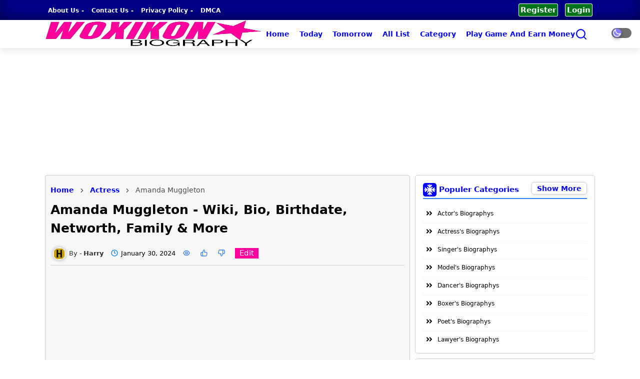

--- FILE ---
content_type: text/html; charset=UTF-8
request_url: https://woxikon.co.nz/amanda-muggleton-bio-281968/
body_size: 19784
content:


<!DOCTYPE html>
<html class="ltr"  style="transform: none;">
    <head>
        
        <meta content="width=device-width, initial-scale=1, minimum-scale=1" name="viewport">
        <title>Amanda Muggleton - Wiki, Bio, Birthdate, Networth, Family & More</title>
        <meta content="text/html; charset=UTF-8" http-equiv="Content-Type">
        <meta content="blogger" name="generator">
        <meta content="#3280ff" name="theme-color">
        <meta content="#3280ff" name="msapplication-navbutton-color">
        <link href="https://woxikon.co.nz/amanda-muggleton-bio-281968/" rel="canonical">
        <meta content="Amanda Muggleton's Birthdate Is October 12 1951 and age is 74 Years Year. View More Info Like Wiki, Bio, Birthdate, Networth, Family & More. brother, Sister, BF, GF, Wife, Husband, And Amazing information." name="description">
        <!-- Metadata for Open Graph protocol available here http://ogp.me/. -->
        <meta content="website" property="og:type">
        <meta content="Amanda Muggleton - Wiki, Bio, Birthdate, Networth, Family & More" property="og:title">
        <meta content="https://woxikon.co.nz/amanda-muggleton-bio-281968/" property="og:url">
        <meta content="Amanda Muggleton's Birthdate Is October 12 1951 and age is 74 Years Year. View More Info Like Wiki, Bio, Birthdate, Networth, Family & More. brother, Sister, BF, GF, Wife, Husband, And Amazing information." property="og:description">
        <meta content="WoxiKon" property="og:site_name">
        <meta content="https://woxikon.co.nz/uploads/amanda-muggleton-actress.webp" property="og:image">
        <meta content="Amanda Muggleton age, Amanda Muggleton Birthday, Amanda Muggleton Networth, Amanda Muggleton Family, Amanda Muggleton Wiki, Amanda Muggleton Biography" name="keywords">
        <meta content="index, follow, max-snippet:-1, max-image-preview:large, max-video-preview:-1" name="robots">
        <meta content="summary_large_image" name="twitter:card">
        <meta content="Amanda Muggleton - Wiki, Bio, Birthdate, Networth, Family & More" name="twitter:title">
        <meta content="https://woxikon.co.nz/" name="twitter:domain">
        <meta content="Amanda Muggleton's Birthdate Is October 12 1951 and age is 74 Years Year. View More Info Like Wiki, Bio, Birthdate, Networth, Family & More. brother, Sister, BF, GF, Wife, Husband, And Amazing information." name="twitter:description">
        <meta content="@admin" name="twitter:creator">

        <meta content="https://www.facebook.com/ADMIN-PROFILE" property="article:author">
        <meta content="https://www.facebook.com/ADMIN-PAGE" property="article:publisher">
        <meta content="CODE-APPLICATION-FACEBOOK" property="fb:app_id">
        <meta content="ADMIN-ID" property="fb:admins">
        <meta content="en_US" property="og:locale">
        <meta content="en_GB" property="og:locale:alternate">
        <meta content="id_ID" property="og:locale:alternate">
        <meta http-equiv="Permissions-Policy" content="clipboard-read=*, clipboard-write=*">

        <script type = "application/ld+json" > {
                "@context": "http://schema.org",
                "@type": "WebSite",
                "name": "WoxiKon",
                "url": "https://woxikon.co.nz/"
            } 
            </script>
        <link href="//www.facebook.com" rel="dns-prefetch">
        <link href="//connect.facebook.net" rel="dns-prefetch">
        <link href="//twitter.com" rel="dns-prefetch">
        <link href="//www.youtube.com" rel="dns-prefetch">
        <link href="//www.pinterest.com" rel="dns-prefetch">
        <link href="//www.linkedin.com" rel="dns-prefetch">

        <style id="theia-sticky-sidebar-stylesheet-TSS">
            .theiaStickySidebar:after {
                content: "";
                display: table;
                clear: both;
            }
        </style>

    
<link rel='icon' href='https://woxikon.co.nz/includes/img/fav.png' type='image/x-icon'>
<link id='csscdn' href='https://woxikon.co.nz/includes/css/style.css' rel='stylesheet'>
<script src='https://woxikon.co.nz/includes/lazy.js'  crossorigin='anonymous'></script>
<!--
<script type='text/javascript'>
    window.addEventListener('DOMContentLoaded', function() {
        setTimeout(function() {
            (function(d, t) {
                var g = d.createElement(t),
                    s = d.getElementsByTagName(t)[0];
                g.src = 'https://thewebpush.com/cdn/integrate-woxikon.co.nz.js';
                s.parentNode.insertBefore(g, s);
            }(document, 'script'));
        }, 1000);
    });
</script> -->
<script async src="https://pagead2.googlesyndication.com/pagead/js/adsbygoogle.js?client=ca-pub-8096575486976572"
     crossorigin="anonymous"></script>


   </head>
   
   
   <body class="index home feed-view" id="mainContent" itemscope="" itemtype="http://schema.org/WebPage">









  
        <div id="outer-wrapper" class="myallcontent" style="transform: none;">




<div class="top-bar">
                <div class="container">
                    <div class="row">
                        <div id="top-menu">
                            <div class="menu-top section" id="menu-top" name="Top Menu">
                                <div class="widget LinkList" data-version="2" id="LinkList5">
                                    <div class="widget-content">
                                        <ul class="nav1">
                                            <li>
                                                <a style="font-size: 12px;margin-left: 6px;" href="https://woxikon.co.nz/about-us/">About Us</a>
                                            </li>
                                            <li>
                                                <a style="font-size: 12px;margin-left: 6px;" href="https://woxikon.co.nz/contact-us/">Contact us</a>
                                            </li>
                                            <li>
                                                <a style="font-size: 12px;margin-left: 6px;" href="https://woxikon.co.nz/privacy-policy/">Privacy Policy</a>
                                            </li>
                                            <li>
                                                <a style="font-size: 12px;margin-left: 6px;" href="https://woxikon.co.nz/dmca/">DMCA</a>
                                            </li>
                                        </ul>
                                    </div>
                                </div>
                            </div>
                        </div>
                        <div id="top-social">
                            <div class="social-sec section" id="social-sec" name="Top Social icons">
                                <div class="widget LinkList" data-version="2" id="LinkList6">
                                    <div class="widget-content">
                                        <ul class="social">
                                          <!--  <li>
                                                <span class="facebook"  name="facebook">
                                                
                                                </span>
                                            </li>
                                            <li>
                                                <span class="whatsapp"  name="whatsapp"></span>
                                            </li>
                                            <li>
                                                <span class="telegram"  name="telegram"></span>
                                            </li>
                                            <li>
                                                <span class="twitter"  name="twitter"></span>
                                            </li>
                                            <li>
                                                <span class="instagram"  name="instagram"></span>
                                            </li> -->
                                                                                       <li>
                                               <a href="https://woxikon.co.nz/dashboard/register.php">Register</a>
                                            </li>
                                            <li>
                                              <a class="facebook" href="https://woxikon.co.nz/dashboard/">Login</a> 
                                            </li>
                                                                                        
                                        </ul>
                                    </div>
                                </div>
                            </div>
                        </div>
                    </div>
                </div>
            </div>
            
            
            
            
            
            
            
          <header id="job-zat" itemscope="itemscope" itemtype="https://schema.org/WPHeader" role="banner">
                <div class="job-hero-wrap">
                    <div class="job-hero show">
                        <div class="container">
                            <div class="jobikisLogo-wrap">
                                <div class="row-1">
                                    <div class="header-section">
                                        <div class="header-left">
                                            <div class="jobikisLogo section" id="jobikisLogo" name="Main Logo">
                                                <div class="widget Header" data-version="2" id="Header1">
                                                    <p class="show-job-zaq-p" href="javascript:;"> </p>
                                                    
                                                    <a class="jobikisLogo-img" href="https://woxikon.co.nz/" name="homepage">
                                                        <img style="width: 100%;"alt="WoxiKon" width="432" height="127" src="https://woxikon.co.nz/includes/logo.webp">
                                                        <span id="title-header">WoxiKon</span>
                                                    </a>
                                                </div>
                                            </div>
                                            <div class="job-zau section" id="job-zau" name="Main Menu">
                                                <div class="widget LinkList show-menu" data-version="2" id="LinkList56">
                                                    <ul id="jobikis-list" role="menubar">
                                                        <li itemprop="name" role="menuitem">
                                                            <a href="https://woxikon.co.nz/"  name="Home">Home</a>
                                                        </li>
                                                        <li itemprop="name" role="menuitem">
                                                            <a href="https://woxikon.co.nz/list/today/" name="Today">Today</a>
                                                        </li>
                                                        <li itemprop="name" role="menuitem">
                                                            <a href="https://woxikon.co.nz/list/tomorrow/" name="Tomorrow">Tomorrow</a>
                                                        </li>
                                                         <li itemprop="name" role="menuitem">
                                                            <a href="https://woxikon.co.nz/list/all-list/" name="All List">All List</a>
                                                        </li>
                                                        <li itemprop="name" role="menuitem">
                                                            <a href="https://woxikon.co.nz/category/" name="Category">Category</a>
                                                        </li>

                                                        <li itemprop="name" role="menuitem">
                                                            <a href="https://ltgo.in/go/earn100" rel="nofollow noopener noreferrer" target="_blank" name="insurance">Play Game and Earn Money</a>
                                                        </li>                                                        
                                                        
                                                        
                                                        
                                                    </ul>
                                                </div>
                                            </div>
                                        </div>
                                        <div class="header-right">
                                            <div class="search-wrap">
                                                <div class="mega-mode">
                                                    <input class="dark-button dark-mode" id="dark" type="checkbox">
                                                    <span class="job-zai"></span>
                                                </div>
                                                <span class="job-zay" href="#" name="Showmenu"></span>
                                            </div>
                                        </div>
                                        <div class="job-zay-shadow">
                                            <span class="job-zay-closer" href="#"></span>
                                            <div class="search-container-wrapper">
                                                <div class="search-msg"> Find your favorite celebrity here !</div>
                                                <div class="search-container" method="POST" role="search">
                                                    <input class="search-input" id="searchInput" name="q" placeholder="Search Here..." spellcheck="false" type="text" autocomplete="off">
                                                </div>
                                               <div id="suggestionContainer" style="border: 1px solid #ccc; max-height: 250px;overflow-y: auto;margin-top: 5px; background: #fff;">
                                                   
                                                   
                                                   
                                                   
                                               </div>

                                    
                                            </div>
                                        </div>
                                    </div>
                                </div>
                            </div>
                        </div>
                    </div>
                </div>
            </header>  
            
            
            
   
   
   
<!--   
<div id="game-popup" style="display: none;">
  <div class="popup-content">
    <h2>🎮 Play & Earn 100$!</h2>
    <p>Click below to start earning by playing fun games!</p>
    <a href="https://ltgo.in/go/earn100" target="_blank" rel="nofollow noopener noreferrer" class="popup-btn">Start Playing</a>
  </div>
</div>
<style>
  #game-popup {
    position: fixed;
    bottom: 20px;
    right: 20px;
    background: #fff;
    border-radius: 12px;
    box-shadow: 0 0 10px rgba(0,0,0,0.3);
    padding: 20px;
    z-index: 9999;
    max-width: 300px;
    animation: fadeIn 0.5s ease-in-out;
  }

  .popup-content {
    text-align: center;
    font-family: sans-serif;
  }

  .popup-btn {
    display: inline-block;
    margin-top: 10px;
    padding: 10px 15px;
    background: #ff5722;
    color: white;
    border-radius: 5px;
    text-decoration: none;
    font-weight: bold;
  }

  @keyframes fadeIn {
    from { opacity: 0; transform: translateY(20px); }
    to { opacity: 1; transform: translateY(0); }
  }
</style>
<script>
  if (!localStorage.getItem("gamePopupShown")) {
    setTimeout(function () {
      document.getElementById("game-popup").style.display = "block";
      localStorage.setItem("gamePopupShown", "true");
    }, 8000); // 8 seconds delay
  }
</script>
   --->
   
   
   
   
   
   
   
   
   
   
   
   
   
   
   
   
   
   
   
   
   
   
   
  



            
 

<style>
.sticky-ads{ 
position: fixed; 
bottom: 0; left: 0; 
width: 100%; min-height: 250px; max-height: 250px; 
padding: 5px 0; 
box-shadow: 0 -6px 18px 0 rgba(9,32,76,.1); 
-webkit-transition: all .1s ease-in; transition: all .1s ease-in; 
display: flex; 
align-items: center; 
justify-content: center; 
background-color: #fefefe; z-index: 20; 
    opacity: 0.01;    
} 

.sticky-ads-close { 
width: 30px; height: 30px; 
display: flex; 
align-items: center; 
justify-content: center; 
border-radius: 12px 0 0; 
position: absolute; right: 0; top: -30px; 
background-color: #fefefe; 
box-shadow: 0 -6px 18px 0 rgba(9,32,76,.08); } 

.sticky-ads .sticky-ads-close svg { width: 22px; height: 22px; fill: #000; } .sticky-ads .sticky-ads-content { overflow: hidden; display: block; position: relative; height: 70px; width: 100%; margin-right: 10px; margin-left: 10px; }
</style>
<div class='sticky-ads' id='sticky-ads'>
<div class='sticky-ads-close' onclick='document.getElementById(&quot;sticky-ads&quot;).style.display=&quot;none&quot;'><svg viewBox='0 0 512 512' xmlns='http://www.w3.org/2000/svg'><path d='M278.6 256l68.2-68.2c6.2-6.2 6.2-16.4 0-22.6-6.2-6.2-16.4-6.2-22.6 0L256 233.4l-68.2-68.2c-6.2-6.2-16.4-6.2-22.6 0-3.1 3.1-4.7 7.2-4.7 11.3 0 4.1 1.6 8.2 4.7 11.3l68.2 68.2-68.2 68.2c-3.1 3.1-4.7 7.2-4.7 11.3 0 4.1 1.6 8.2 4.7 11.3 6.2 6.2 16.4 6.2 22.6 0l68.2-68.2 68.2 68.2c6.2 6.2 16.4 6.2 22.6 0 6.2-6.2 6.2-16.4 0-22.6L278.6 256z'/></svg></div>
<div class='sticky-ads-content'>
<center>
 </center>
</div>
</div>





















<!---
 <div id="pads">
<style>
    .ad-container {
        display: flex;
        justify-content: center; 
        
        position: relative;
    background-color: white;
    padding: 2px;
    border-radius: 5px;
    z-index: 2;
    }

    .ad-container > div {
        
        margin: 0 1px;
    }

    @media (max-width:480px) {
        .ad-container {
            flex-direction: column; 
        }
    }
.rtg-popup-Ads { 
  position: fixed; 
  bottom: 260px; 
  left: 50%; 
  transform: translateX(-50%); 
  width: 336px;  
  min-height: 280px; 
  max-height: 280px; 
  padding: 5px; 
  box-shadow: 0 -6px 18px 0 rgba(9,32,76,.1); 
  transition: all .1s ease-in; 
  display: flex; 
  align-items: center; 
  justify-content: center; 
  background-color: #00000000; 
  z-index: 1000; 
}  

.rtg-popup-Ads-close { 
  width: 25px; 
  height: 15px; 
  display: flex; 
  align-items: center; 
  justify-content: center; 
  border-radius: 23px 0 0 0; 
  position: absolute; 
  left: 30px; 
  top: -13px; 
  background-color: #ffffff; 
  box-shadow: 0 -6px 18px 0 rgba(9,32,76,.08); 
  cursor: pointer; 
  display: none; 
}   

.rtg-popup-Ads .rtg-popup-Ads-close svg { 
  width: 22px; 
  height: 22px; 
  fill: #000000; 
} 

.rtg-popup-Ads .rtg-popup-Ads-content { 
  overflow: hidden; 
  display: block; 
  position: relative; 
  height: 280px; 
  width: 100%; 
  margin-right: 10px; 
  margin-left: 10px; 
}

/* Styles for Centered Red X Button */
.Center-Close {
  position: fixed;
  bottom: 510px; 
  left: 50%;
  transform: translateX(-50%);
  width: 30px;
  height: 30px;
  display: flex;
  align-items: center;
  justify-content: center;
  border-radius: 50%;
  z-index: 1001;
  pointer-events: none; 
}

.Center-Close svg {
  width: 30px;
  height: 30px;
  fill: red;
}
</style>

<div class="rtg-popup-Ads" id="rtg-popup-Ads" style="display:none;">
  <div class="rtg-popup-Ads-close" id="rtg-popup-Ads-close" onclick="closeAds('rtg-popup-Ads')">
    <svg viewBox="0 0 512 512" xmlns="http://www.w3.org/2000/svg" alt="Close">
      <path d="M278.6 256l68.2-68.2c6.2-6.2 6.2-16.4 0-22.6-6.2-6.2-16.4-6.2-22.6 0L256 233.4l-68.2-68.2c-6.2-6.2-16.4-6.2-22.6 0-3.1 3.1-4.7 7.2-4.7 11.3 0 4.1 1.6 8.2 4.7 11.3l68.2 68.2-68.2 68.2c-3.1 3.1-4.7 7.2-4.7 11.3 0 4.1 1.6 8.2 4.7 11.3 6.2 6.2 16.4 6.2 22.6 0l68.2-68.2 68.2 68.2c6.2 6.2 16.4 6.2 22.6 0 6.2-6.2 6.2-16.4 0-22.6L278.6 256z"></path>
    </svg>
  </div>
  
  <div class="rtg-popup-Ads-content">
<center>

 

</center>

  </div>
</div>

<div class="Center-Close" id="Center-Close" style="display:none;">
  <svg viewBox="0 0 512 512" xmlns="http://www.w3.org/2000/svg" alt="Close">
    <path d="M278.6 256l68.2-68.2c6.2-6.2 6.2-16.4 0-22.6-6.2-6.2-16.4-6.2-22.6 0L256 233.4l-68.2-68.2c-6.2-6.2-16.4-6.2-22.6 0-3.1 3.1-4.7 7.2-4.7 11.3 0 4.1 1.6 8.2 4.7 11.3l68.2 68.2-68.2 68.2c-3.1 3.1-4.7 7.2-4.7 11.3 0 4.1 1.6 8.2 4.7 11.3 6.2 6.2 16.4 6.2 22.6 0l68.2-68.2 68.2 68.2c6.2 6.2 16.4 6.2 22.6 0 6.2-6.2 6.2-16.4 0-22.6L278.6 256z"></path>
  </svg>
</div>
</center>

</div>
<script>

var Adsloadsecond =  5;
var closeButtonLoadSecond  = 5;


var adloadtime = Adsloadsecond * 1000; 
var cloaseloadtme = closeButtonLoadSecond * 1000; 
function closeAds(adId) {
  document.getElementById(adId).style.display = "none";
  document.getElementById('Center-Close').style.display = "none";
}
function showClosebtn(cloaseloadtme) {
  setTimeout(function() {
    document.getElementById('rtg-popup-Ads-close').style.display = 'flex';
    document.getElementById('Center-Close').style.display = 'flex';
  //  console.log("after "+cloaseloadtme+" second load close btn");
  }, 5000);
}
function showAdsnow(adloadtime, cloaseloadtme){
 setTimeout(function() {
    document.getElementById('rtg-popup-Ads').style.display = 'block';
    document.getElementById('Center-Close').style.display = 'flex';
    showClosebtn(cloaseloadtme);
  //  console.log("after "+adloadtime+" second load ads");
  }, adloadtime);
}
showAdsnow(adloadtime, cloaseloadtme);
</script>

-->




  
 
 <center>
 
<center>		
<ins class="adsbygoogle"
     style="display:block"
     data-ad-client="ca-pub-8096575486976572"
     data-ad-slot="7920215369"
     data-ad-format="auto"
     data-full-width-responsive="true"></ins>
<script>
     (adsbygoogle = window.adsbygoogle || []).push({});
</script>
</center>	
  </center>
 

           
            <div class="clearfix"></div>
         
         
            
            
            
            
            
            <!-- Content Wrapper -->
            <div id="center-container" style="transform: none;">
                <div class="container outer-container" style="transform: none;">
                    <!-- Main Wrapper -->
                    

  

 

<main id="feed-view" style="position: relative; overflow: visible; box-sizing: border-box; min-height: 1px;">
  <div class="theiaStickySidebar" style="padding-top: 0px; padding-bottom: 1px; position: static; transform: none;">
    <div class="main section" id="main" name="Main Posts">
      <div class="widget Blog" data-version="2" id="Blog1">
        <div class="blog-posts hfeed container item-post-wrap">
          <article class="blog-post hentry item-post">
            <div class="post-inner-area">

<!--
<script type="application/ld+json">
{
  "@context": "https://schema.org/",
  "@type": "Article",
  "mainEntityOfPage": {
    "@type": "WebPage",
    "@id": "https://woxikon.co.nz/amanda-muggleton-bio-281968/"
  },
  "headline": "Amanda Muggleton - Wiki, Bio, Birthdate, Networth, Family & More",
  "description": "Amanda Muggleton's Birthdate Is October 12 1951 and age is 74 Years Year. View More Info Like Wiki, Bio, Birthdate, Networth, Family & More. brother, Sister, BF, GF, Wife, Husband, And Amazing information.",
  "image": {
    "@type": "ImageObject",
    "url": "https://woxikon.co.nz/uploads/amanda-muggleton-actress.webp",
    "width": "300",
    "height": "300"
  },
  "author": {
    "@type": "Person",
    "name": "Harry"
  },
  "publisher": {
    "@type": "Organization",
    "name": "WoxiKon",
    "logo": {
      "@type": "ImageObject",
      "url": "https://woxikon.co.nz/includes/logo.webp",
      "width": "1500",
      "height": "257"
    }
  },
  "datePublished": "2023-10-12T12:06:50+00:00",
  "dateModified": "2024-01-30T10:21:02+00:00"
}
</script>
-->                
                

              <nav id="breadcrumb">
                <a href="https://woxikon.co.nz/">Home</a>
                <em class="delimiter"></em>
                <a href="https://woxikon.co.nz/category/actress/">Actress</a>
                 <em class="delimiter"></em>
                <span class="current">Amanda Muggleton</span>
              </nav>
              <script type="application/ld+json">
          {
            "@context": "http://schema.org",
            "@type": "BreadcrumbList",
            "@id": "#Breadcrumb",
            "itemListElement": [{
              "@type": "ListItem",
              "position": 1,
              "item": {
                "name": "Home",
                "@id": "https://woxikon.co.nz/"
              }
            }, {
              "@type": "ListItem",
              "position": 2,
              "item": {
                "name": "Actress",
                "@id": "https://woxikon.co.nz/category/actress/"
              }
            }, {
              "@type": "ListItem",
              "position": 3,
              "item": {
                "name": "Amanda Muggleton",
                "@id": "https://woxikon.co.nz/amanda-muggleton-bio-281968/"
              }
            }]
          }
        </script>


<script type="application/ld+json">
{
  "@context": "http://schema.org",
  "@type": "Person",
  "url": "https://woxikon.co.nz/amanda-muggleton-bio-281968/",
  "name": "Amanda Muggleton",
  "givenName": "Amanda Muggleton",
  "familyName": "Amanda Muggleton",
  "gender": "Unknown",
  "birthDate": "1951-10-12",
  "birthPlace": "Not Know",
  "image": "https://woxikon.co.nz/uploads/amanda-muggleton-actress.webp",
   "mainEntityOfPage": {
        "@type": "WebPage",
        "lastReviewed": "2024-01-30T10:21:02+00:00"
      },
  "hasOccupation": [
    "Actress"
  ],
  "description": "Amanda Muggleton's Birthdate Is October 12 1951 and age is 74 Years Year. View More Info Like Wiki, Bio, Birthdate, Networth, Family & More. brother, Sister, BF, GF, Wife, Husband, And Amazing information."
}
</script>


 
        
        
        
              <h1 class="entry-title"> Amanda Muggleton - Wiki, Bio, Birthdate, Networth, Family & More </h1>
              <div class="post-snip" itemprop="author" itemscope="itemscope" itemtype="https://schema.org/Person">
                <span class="author-image">
                  <img class="snip-thumbnail lazy-img" alt="admin Image" src="https://woxikon.co.nz/includes/img/alf/h.webp" onerror="1this.src='https://woxikon.co.nz/includes/img/alf/defolt.webp'" >
                </span>
                <span class="post-author" itemprop="name">Harry</span>
                <span class="post-date published" datetime="2024-01-30T10:21:02+00:00">January 30, 2024</span>
                
                <span class="likeviewcontainer">
                <span class="viewscount"  style="margin: 0 10px 0 0;" itemprop="views">
                    <span id="views"></span>
                </span>
                <span class="likecount" style="margin: 0 10px 0 0;cursor: pointer;" itemprop="likes" onclick="likePost('like')">
                    <span id="like"></span>
                    </span> 
                <span class="dislikecount" style="margin: 0 10px 0 0;cursor: pointer;" itemprop="dislikes" onclick="dislikePost('dislike')">
                    <span id="dislike"></span>
                    </span>
                
                <span class="editbtn"style="margin: 0 -5px 0 0;" itemprop="edit" onclick="openeditTab()"></span>
                 <script>function openeditTab() {var editurl = '/dashboard/?myid=MjgxOTY4';  window.open(editurl, '_blank');}</script>   
                </span>
                




              </div>
              
              
              
              
                  <div id="bottom-ad-placeholder">
                  <div class="widget HTML" data-version="2" id="HTML8">
                    <div class="widget-content">
                     
<ins class="adsbygoogle"
     style="display:block"
     data-ad-client="ca-pub-8096575486976572"
     data-ad-slot="7920215369"
     data-ad-format="auto"
     data-full-width-responsive="true"></ins>
<script>
     (adsbygoogle = window.adsbygoogle || []).push({});
</script>
                    </div>
                  </div>
                </div>      
              
              
              
 <div class="post-body entry-content">

<div class="product-header">
<div class="col-left">
<div class="post-image-wrap item_image">
<figure>
<img alt="Amanda Muggleton Biography" class="post-thumb item_thumb lazy-yard lazy" src ='https://woxikon.co.nz/includes/img/loads.gif' data-src="https://woxikon.co.nz/uploads/amanda-muggleton-actress.webp">
  <figcaption>Amanda Muggleton</figcaption>
</figure>
</div>
</div>
<div class="col-right">
<h2 class="post-title item_name">Amanda Muggleton</h2>
    

<div><b>Age: </b><span class='sora_product_price meta-price'> 74 Year</span></div>
<div><b>Profation: </b><span class="sora_product_price meta-price">Actress</span></div>

<div><b>Birth Place: </b><span class="sora_product_price meta-price">Not Know</span></div>


<div id="bdayttl"><b>BirthDay Coundown: </b></div>
     
     <div class="counter">
      <div class="counter__box black-white">
        <p class="counter__time number" id="days"></p>
        <p class="counter__duration">days</p>
      </div>
      <div class="counter__box sky-blue">
        <p class="counter__time number" id="hours"></p>
        <p class="counter__duration">hours</p>
      </div>
      <p class="dots">:</p>
      <div class="counter__box sky-blue">
        <p class="counter__time number" id="minutes"></p>
        <p class="counter__duration">min.</p>
      </div>
      <p class="dots">:</p>
      <div class="counter__box sky-blue">
        <p class="counter__time number" id="seconds"></p>
        <p class="counter__duration">sec.</p>
      </div>
    </div>
  
<div class="badaywidthlive" style="display:none;">
   
<style>
:root{
	--headingSize: 55px;
	--background-color: black;
}
.badayword{
  display: inline-block;
  overflow: hidden;
  animation: .3s swift-up ease-in-out forwards;	
}

.badayword i{
  font-family: cursive;   
  position: relative;
  top: var(--headingSize);
  animation: .5s swift-up ease-in-out forwards;
}

@keyframes swift-up {
  to {
    top: 0;
  }
}
</style>
<p class="swift-up-text" style="color:yellow;">Happy Birthday Amanda Muggleton!</p>
<script>
function runSwiftUpAnimation() {
  const swiftUpElements = document.querySelectorAll('.swift-up-text');
  swiftUpElements.forEach(elem => {
    const words = elem.textContent.split(' ');
    elem.innerHTML = '';
    words.forEach((el, index) => {
      words[index] = `<span class="badayword"><i>${words[index]}</i></span>`;
    });
    elem.innerHTML = words.join(' ');
    const children = document.querySelectorAll('span > i');
    children.forEach((node, index) => {
      node.style.animationDelay = `${index * 0.2}s`;
    });
  });
}
runSwiftUpAnimation();
setInterval(runSwiftUpAnimation, 4000);
</script>
</div>  

</div>
</div>
<div id="bottom-ad-placeholder"><!--don't Remove This div--></div>
<style>
.mytoc {
    width: 98%;
    left: 0;
    text-align: center;
    position: relative;
    overflow-x: auto;
    overflow-y: hidden;
    white-space: nowrap;
    padding:10px;
    margin: auto;
}
.mytoc::-webkit-scrollbar {
    width: 3px; 
    padding:5px;
     margin: 4px;
     background: #00538d;
     color:white;
}


    .mytoc a {
    background: green;
    padding: 6px;
    margin: 4px;
    overflow: scroll;
    color: white;
    border: 1px solid;
    contain-intrinsic-block-size: auto 100px;
    border-radius: 10px 0px 10px 0px;
}
</style>  
<div class="mytoc">           
<a href="#about">About</a>
<a href="#Full_Biography_Wiki_Bio">Biography</a>
<a href="#Income_Networth_Salary">Networth</a>
<a href="#detail_about_family">Family</a>
<a href="#Social_Media">SocialMedia</a>
<a href="#birthplace_of_amanda-muggleton">Birthplace</a>
<a href="#trend_on_google">Trend</a>
<a href="#Intrsting_facts">Facts</a>
<a href="#faqs">FAQs</a>
</div>    
    

<div class="featured-post-pro section" id="ft-post" name="Feature Posts">
  <div class="widget LinkList" data-version="2" id="LinkList1">
    <div class="widget-title" id="about">
      <h3 class="title">Short Bio About Amanda Muggleton</h3>
    </div>
    <div class="widget-content"> 
                          

<p itemprop="text">
Friends, the world is famous in different fields, so today I am going to tell you about such a famous celeb, which is very special, if you want to know about it, then you can read this post.<br> <br>
     
 
 
    
<p>    
                    
   </div>
  </div>
</div>

           <center>  

</center>     



<div class="featured-post-pro section" id="ft-post" name="Feature Posts">
  <div class="widget LinkList" data-version="2" id="LinkList1">
    <div class="widget-content">
           <table class="table table-striped table-hover" itemprop="text" >
           <caption  class="text-white" >Amanda Muggleton Biography</caption>
            <tbody id="forsocial">
               <tr>
                <th class="text-white" id="Full_Biography_Wiki_Bio">Full Biography, Wiki, Bio </th>
                <td class="text-white"></td>
               </tr>
              <tr>
                <th scope="row">Real Name/Full Name</th>
                <td> Amanda Muggleton </td>
              </tr>
               <tr>
                <th scope="row">Profession</th>
                <td> <a rel="noopener" href="/category/actress/">Actress</a> </td>
              </tr>
              <tr>
                <th scope="row">Famous</th>
                <td> <a rel="noopener" href="/category/actress/">Actress</a> </td>
              </tr>
              <tr>
                <th scope="row">Age( in November 2025 )</th>
                <td> 74 Years                </td>
              </tr>
              <tr>
                <th scope="row">Date Of Birth/ Birthdate</th>
                <td><a rel="noopener" href="/birthday/october12/">October 12,</a><a rel="noopener" href="/year/1951/">1951</a></td>
              </tr>
              <tr>
                <th scope="row">Birthplace</th>
                <td>Not Know</td>
              </tr>
              <tr>
                <th scope="row">Birth Sign</th>
                <td> Not Know </td>
              </tr>
              <tr>
                <th scope="row">Nationality/From</th>
                <td> Not Know </td>
              </tr>
              <tr>
                <th scope="row">Gender</th>
                <td> Unknown </td>
              </tr>
              <tr>
              <th class="text-white" id="Height_Weight_More">Height, Weight & More</th>
              <td class="text-white"></td>
              </tr>
              <tr>
                <th scope="row">Height (approx.)</th>
                <td>Not Know</td>
              </tr>
              <tr>
                <th scope="row">Weight (approx.)</th>
                <td>Not Know</td>
              </tr>
              <tr>
                <th scope="row">Body Measurements (approx.)</th>
                <td>Not Know</td>
              </tr>
              <tr>
                <th scope="row">Eye Colour</th>
                <td>Not Know</td>
              </tr>
              <tr>
                <th scope="row">Hair Colour</th>
                <td>Not Know</td>
              </tr>
                <tr>
              <th class="text-white" id="Family">Family Info</th>
              <td class="text-white"></td>
              </tr>
              <tr>
                <th scope="row">Father's Name</th>
                <td>Not Know</td>
              </tr>
                <tr>
                <th scope="row">Mother's Name</th>
                <td>Not Know</td>
              </tr>
              <tr>
                <th scope="row">Brother's Name</th>
                <td>Not Know</td>
              </tr>
              <tr>
                <th scope="row">Sister's Name</th>
                <td>Not Know</td>
              </tr>  <tr>
                <th scope="row">Childern</th>
                <td>Not Know</td>
              </tr>
              <tr>
                <th scope="row">Spouse's</th>
                <td>Not Know</td>
              </tr>  
              <tr>
                <th scope="row">Parents</th>
                <td>Not Know</td>
              </tr>
                <tr>
              <th class="text-white" id="Income_Networth_Salary" >  Income Networth & Salary</th>
              <td class="text-white"></td>
              </tr>
              <tr>
                <th scope="row">Salary (approx.)</th>
                <td>Not Know</td>
              </tr>
              <tr>
                <th scope="row">Net Worth (approx.)</th>
                <td>Not Know</td>
              </tr>
              <tr>
                <th scope="row">Car Collection</th>
                <td>Update Soon</td>
              </tr>
               <tr>
              <th class="text-white" id="Social_Media">Find Social Media Accounts</th>
              <td class="text-white"></td>
              </tr>
               <tr class="sociltr">
                <th scope="row">Facebook</th>
                <td><a rel="nofollow" target="_blank" class="text-decoration-none" href="https://www.facebook.com/search/top?q=Amanda+Muggleton"> amanda-muggleton </a></td>
              </tr>
                <tr class="sociltr">
                <th scope="row">Instagram</th>
                <td><a rel="nofollow" target="_blank" class="text-decoration-none" href="https://www.google.com/search?q=Amanda+Muggleton+instagram"> @Amanda Muggleton</a></td>
              </tr>
                <tr class="sociltr">
                <th scope="row">Twitter</th>
                <td><a rel="nofollow" target="_blank" class="text-decoration-none" href="https://twitter.com/search?q=Amanda+Muggleton&src=typed_query&f=user"> #Amanda Muggleton </a></td>
              </tr>
               <tr class="sociltr">
                <th scope="row">Youtube</th>
                <td><a rel="nofollow" target="_blank" class="text-decoration-none" href="https://www.youtube.com/results?search_query=Amanda+Muggleton&sp=EgIQAg%253D%253D"> Amanda Muggleton </a></td>
              </tr>
            </tbody>
          </table>
       
         </div>
      </div>
      </div>
      
               <center>  


  </center> 

       
       <div class="featured-post-pro section" id="ft-post" name="Feature Posts">
        <div class="widget LinkList" data-version="2" id="LinkList1">
         <div class="widget-title">
          <h3 class="title" id="detail_about_family">Here Some Detail about Family</h3>
        </div>
      <div class="widget-content"> 
                          
       <p> Here No More Information About Amanda Muggleton's Family.  If You Know Amanda Muggleton's Family Info You Can Add Family Info Here. With Your Responsibility. </p> <br>
                       
     </div>
      </div>
      </div>
                

          
            
              <div class="featured-post-pro section" id="ft-post" name="Feature Posts">
        <div class="widget LinkList" data-version="2" id="LinkList1">
         <div class="widget-title">
          <h3 class="title" id="birthplace_of_amanda-muggleton">Where is the birthplace of Amanda Muggleton on Map ?</h3>
        </div>
      <div class="widget-content"> 
                          
             <iframe title="Adderess of Amanda Muggleton" class="lazy"  src ='https://woxikon.co.nz/includes/img/loads.gif' data-src="https://www.google.com/maps/embed/v1/search?key=AIzaSyC1LpvoxrFTj6jtIzSw3UvwmlJr4gyAjws&q=Not Know,Not Know" width="100%" height="500px" frameborder="1" style="border:0; border-radius: 23px;" allowfullscreen=""></iframe>
                       
     </div>
      </div>
      </div>         
                
    
            
            
    
            <center>  

  </center>
  



              <div class="featured-post-pro section" id="ft-post" name="Feature Posts">
        <div class="widget LinkList" data-version="2" id="LinkList1">
         <div class="widget-title">
          <h3 class="title" id="Intrsting_facts">These facts which you might not know about Amanda Muggleton</h3>
        </div>
      <div class="widget-content"> 
                          
               <ul style="list-style: square;margin: 5px;padding: 5px;">
                 <li> Amanda Muggleton is Famous <a rel="noopener" href="/category/actress/">Actress</a> From Not Know. </li> 
                                                 </ul>
                <br>
                                   
                 </div>
              </div>
           </div>  


                <center>  

</center>

     
         
                  
         
         
         
            
                      
      <div class="featured-post-pro section" id="ft-post" name="Feature Posts">
        <div class="widget LinkList" data-version="2" id="LinkList1">
         <div class="widget-title">
          <h3 class="title" id="faqs">Some FAQs About Amanda Muggleton</h3>
        </div>
      <div class="widget-content"> 
                          

<div class="containerfaq">
      <div class="accordion">
          
                    
        <div class="accordion-item">
          <button id="accordion-button-1" aria-expanded="false">
            <span class="accordion-title">Who is Amanda Muggleton ?</span>
            <span class="icon" aria-hidden="true"></span>
          </button>
          <div class="accordion-content">
            <p>
        Amanda Muggleton is Populer Actress. She Was Born in Not Know.            </p>
          </div>
        </div>
           
        <div class="accordion-item">
          <button id="accordion-button-2" aria-expanded="false">
            <span class="accordion-title">Where is Amanda Muggleton from?</span>
            <span class="icon" aria-hidden="true"></span>
          </button>
          <div class="accordion-content">
            <p>
        Amanda Muggleton is from Not Know. She Was Born in Not Know. She is Great Actress.            </p>
          </div>
        </div>
           
        <div class="accordion-item">
          <button id="accordion-button-3" aria-expanded="false">
            <span class="accordion-title">how old is Amanda Muggleton in November 2025 ?</span>
            <span class="icon" aria-hidden="true"></span>
          </button>
          <div class="accordion-content">
            <p>
        Amanda Muggleton is 74 Years Old in November 2025 and Date of Birth is October 12 1951.            </p>
          </div>
        </div>
           
        <div class="accordion-item">
          <button id="accordion-button-4" aria-expanded="false">
            <span class="accordion-title">What is The Date Of Birth(DOB) of Amanda Muggleton ?</span>
            <span class="icon" aria-hidden="true"></span>
          </button>
          <div class="accordion-content">
            <p>
        Amanda Muggleton's Date of Birth is October 12 1951 . Amanda Muggleton is 74 Years  Old in November 2025.            </p>
          </div>
        </div>
 
 </div>
    </div>
<script>
const items = document.querySelectorAll('.accordion button');
function toggleAccordion() {
  const itemToggle = this.getAttribute('aria-expanded');
  for (i = 0; i < items.length; i++) {
    items[i].setAttribute('aria-expanded', 'false');
  }
 if (itemToggle == 'false') {
    this.setAttribute('aria-expanded', 'true');
  }
}
items.forEach((item) => item.addEventListener('click', toggleAccordion));
</script>          
                  
                  
                  
                  
                  <script type="application/ld+json">
                        {
                          "@context": "https://schema.org/",
                          "@type": "FAQPage",
                          "mainEntity": [
                              
                            {
                              "@type": "Question",
                              "name": "Who is Amanda Muggleton ?",
                              "acceptedAnswer": {
                                "@type": "Answer",
                                "text": "Amanda Muggleton is Populer Actress. She Was Born in Not Know."
                              }
                            } , {
                              "@type": "Question",
                              "name": "Where is Amanda Muggleton from?",
                              "acceptedAnswer": {
                                "@type": "Answer",
                                "text": "Amanda Muggleton is from Not Know. She Was Born in Not Know. She is Great Actress."
                              }
                            } , {
                              "@type": "Question",
                              "name": "how old is Amanda Muggleton in November 2025 ?",
                              "acceptedAnswer": {
                                "@type": "Answer",
                                "text": "Amanda Muggleton is 74 Years Old in November 2025 and Date of Birth is October 12 1951."
                              }
                            } , {
                              "@type": "Question",
                              "name": "What is The Date Of Birth(DOB) of Amanda Muggleton ?",
                              "acceptedAnswer": {
                                "@type": "Answer",
                                "text": "Amanda Muggleton's Date of Birth is October 12 1951 . Amanda Muggleton is 74 Years  Old in November 2025."
                              }
                            }         
                          ]
                        }
                        </script>    
                              </div>
                               </div>
                               </div>     
                                          
      
         
      <div class="featured-post-pro section" id="ft-post" name="Feature Posts">
        <div class="widget LinkList" data-version="2" id="LinkList1">
         <div class="widget-title">
          <h3 class="title" id="trend_on_google">See what Amanda Muggleton's trend graph is showing in Google.</h3>
        </div>
      <div class="widget-content"> 
                          
    <iframe title="Google Trend graph For Amanda Muggleton" class="lazy"  src ='https://woxikon.co.nz/includes/img/loads.gif' data-src="https://trends.google.com/trends/embed/explore/TIMESERIES?req={%22comparisonItem%22:[{%22keyword%22:%22%20Amanda+Muggleton%22,%22geo%22:%22%22,%22time%22:%22today%2012-m%22}],%22category%22:0,%22property%22:%22%22}&tz=-330&eq=q=Amanda+Muggleton&date=today%2012-m" width="100%" height="500px" frameborder="1" style="border:0; border-radius: 23px;" allowfullscreen=""></iframe>
                       
     </div>
      </div>
      </div> 
         
            



  
  
        </div>
        
        
              <div id="top-ad-placeholder">
                <div class="widget HTML" data-version="2" id="HTML9">
                  <div class="widget-title">
                    <h3 class="title">Below Post Ad</h3>
                  </div>
                  <div class="widget-content">
                   
<ins class="adsbygoogle"
     style="display:block"
     data-ad-client="ca-pub-8096575486976572"
     data-ad-slot="7920215369"
     data-ad-format="auto"
     data-full-width-responsive="true"></ins>
<script>
     (adsbygoogle = window.adsbygoogle || []).push({});
</script>
                  </div>
                </div>
              </div>
              <span class="post-author vcard"></span>
              <div class="label-container">
                <span>Tags</span>
                <div class="label-head Label">
          <a class="label-link" rel="tag" href="https://woxikon.co.nz/tag/amanda-muggleton-age-2025/" class="label-link">Amanda Muggleton Age</a>
          <a class="label-link" rel="tag" href="https://woxikon.co.nz/tag/amanda-muggleton-networth/" class="label-link">Amanda Muggleton NetWorth</a>
          <a class="label-link" rel="tag" href="https://woxikon.co.nz/tag/amanda-muggleton-bio/" class="label-link">Amanda Muggleton Bio</a>
          <a class="label-link" rel="tag" href="https://woxikon.co.nz/tag/amanda-muggleton-wiki/" class="label-link">Amanda Muggleton Wiki</a>
          <a class="label-link" rel="tag" href="https://woxikon.co.nz/tag/amanda-muggleton-birthday/" class="label-link">Amanda Muggleton Birthday</a>
          <a class="label-link" rel="tag" href="https://woxikon.co.nz/tag/amanda-muggleton-family/" class="label-link">Amanda Muggleton Family</a>
          <a class="label-link" rel="tag" href="https://woxikon.co.nz/tag/amanda-muggleton-income/" class="label-link">Amanda Muggleton Income</a>
          <a class="label-link" rel="tag" href="https://woxikon.co.nz/tag/amanda-muggleton-height/" class="label-link">Amanda Muggleton Height</a>

                </div>
              </div>
              <div class="feed-share">
               <ul class="job-zar social-footer social-bg show-hidden">
                  <li class="share-icon">
                    <span class="s-icon"></span>
                  </li>
                  <li class="facebook-f">
                    <a class="facebook window-piki" data-height="650" href="https://www.facebook.com/sharer.php?u=https://woxikon.co.nz/amanda-muggleton-bio-281968/" data-width="550" target="_blank" rel="nofollow" title="Facebook"></a>
                  </li>
                  <li class="twitter">
                    <a class="twitter window-piki" data-height="460" href="https://twitter.com/intent/tweet?url=https://woxikon.co.nz/amanda-muggleton-bio-281968/&amp;text=Amanda Muggleton - Wiki, Bio, Birthdate, Networth, Family & More" data-width="550" target="_blank" rel="nofollow" title="Twitter"></a>
                  </li>
                  <li class="whatsapp whatsapp-desktop">
                    <a class="whatsapp window-piki" data-height="650" href="https://web.whatsapp.com/send?text=Amanda Muggleton - Wiki, Bio, Birthdate, Networth, Family & More | https://woxikon.co.nz/amanda-muggleton-bio-281968/" data-width="550" target="_blank" rel="nofollow" title="Whatsapp"></a>
                  </li>
                  <li class="whatsapp whatsapp-mobile">
                    <a class="whatsapp window-piki" data-height="650" href="https://api.whatsapp.com/send?text=Amanda Muggleton - Wiki, Bio, Birthdate, Networth, Family & More | https://woxikon.co.nz/amanda-muggleton-bio-281968/" data-width="550" target="_blank" rel="nofollow" target="_blank" title="Whatsapp"></a>
                   </li>
                  <li class="linkedin">
                    <a class="linkedin window-piki" data-height="700" href="https://www.linkedin.com/shareArticle?url=https://woxikon.co.nz/amanda-muggleton-bio-281968/" data-width="1000" target="_blank" rel="nofollow" title="LinkedIn"></a>
                  </li>
                  <li class="reddit">
                    <a class="reddit window-piki" data-height="460" href="https://reddit.com/submit?url=https://woxikon.co.nz/amanda-muggleton-bio-281968/&amp;title=Amanda Muggleton - Wiki, Bio, Birthdate, Networth, Family & More" data-width="550" target="_blank" rel="nofollow" title="Reddit"></a>
                  </li>
                  <li class="telegram">
                    <a class="telegram window-piki" data-height="460" href="https://telegram.me/share/url?url=https://woxikon.co.nz/amanda-muggleton-bio-281968/&amp;text=Amanda Muggleton - Wiki, Bio, Birthdate, Networth, Family & More" data-width="550" target="_blank" rel="nofollow" title="Telegram"></a>
                  </li>
                  <li class="email">
                    <a class="email window-piki" data-height="460" href="mailto:?subject=Amanda Muggleton - Wiki, Bio, Birthdate, Networth, Family & More&amp;body=https://woxikon.co.nz/amanda-muggleton-bio-281968/" data-width="550"  target="_blank" rel="nofollow" title="Email"></a>
                  </li>
                </ul>
              </div>
              
              
                
              <ul class="block-inner">
                <li class="post-next">
                  <a class="next-post-link" href="https://woxikon.co.nz/emily-fradenburgh-bio-281970/" id="Blog1_blog-pager-newer-link" rel="next">
                    <div class="block-inner-inner">
                      <span>Newer</span>
                      <p> Emily Fradenburgh  - Age, Height, Birthdate, Bio, Family, Networth </p>
                    </div>
                  </a>
                </li>
                <li class="post-prev">
                  <a class="prev-post-link" href="https://woxikon.co.nz/jennifer-moxham-bio-281969/" id="Blog1_blog-pager-older-link" rel="previous">
                    <div class="block-inner-inner">
                      <span>Older</span>
                      <p> Jennifer Moxham  - Networth, Biography, Birthdate, Family </p>
                    </div>
                  </a>
                </li>
              </ul>
                            
              
              
              
              
              <!--
              
               <div class="about-author">
                <div class="avatar-container">
                  <img alt="Jane Doe" width="150" height="150" class="author-avatar snip-thumbnail lazy-img" src="//blogger.googleusercontent.com/img/b/R29vZ2xl/AVvXsEjNhdeGnAaSnSI_ujAZ8aozZCvN7PEItpN8CpoLgRCJY_c-D6wK-Z6HsWScvs7HVK6zbfxDSh4rzM0GyVMmKnuNUReBBx6hcYq4W-k_uQANspVqU1NVwGW9c7HSYzYC8w/w200/jane-doe-img+%281%29.png">
                </div>
                <h3 class="author-name">
                  <a alt="@ADmin" href="#" target="_blank"> @ADmin</a>
                </h3>
                <div class="author-description">
                  <span class="description-alt">Hello, I am UX - Designer at Piki Templates who provides the best blogger templates, amazing features, SEO friendly, Responsive designs, and Google AdSense friendly. </span>
                </div>
              </div>
              
              -->
              
              
              
            </div>
            
            
         
            <div class="post-footer">
                
                

                 
              
              
              <div class="job-zao-title type-related open-iki">
                <div class="widget-title">
                  <h3 class="title">You May Like</h3>
                  <a class="simple-viewmore" href="https://woxikon.co.nz/"> Show more</a>
                </div>
                <div class="job-zao">
                  <div class="job-wmr-creative">
                      
                    
                    <div class="job-zaf item4">
                      <div class="job-zah">
                        <a class="post-filter-link image-nos" href="https://woxikon.co.nz/francesca-hess-bio-449573/">
                          <img class="snip-thumbnail lazy-img lazy" alt="Francesca Hess - Age, Bio, Birthdate, Family, Networth & More" src ='https://woxikon.co.nz/includes/img/loads.gif' data-src="/uploads/francesca-hess-actress.webp" onerror="this.src='/edit/uploads/francesca-hess-actress.webp';">
                        </a>
                      </div>
                      <div class="piki-hero-box">
                        <h2 class="entry-title">
                          <a href="https://woxikon.co.nz/francesca-hess-bio-449573/">Francesca Hess - Age, Bio, Birthdate, Family, Networth & More </a>
                        </h2>
                        <div class="post-snip">
                          <span class="post-date">June 06, 2023 </span>
                        </div>
                        <a class="read-more" href="https://woxikon.co.nz/francesca-hess-bio-449573/">Biography</a>
                      </div>
                    </div>
                       
                    <div class="job-zaf item5">
                      <div class="job-zah">
                        <a class="post-filter-link image-nos" href="https://woxikon.co.nz/zarai-perez-bio-449574/">
                          <img class="snip-thumbnail lazy-img lazy" alt="Zarai Perez - Age, Bio, Birthdate, Family, Networth & More" src ='https://woxikon.co.nz/includes/img/loads.gif' data-src="/uploads/zarai-perez-actress.webp" onerror="this.src='/edit/uploads/zarai-perez-actress.webp';">
                        </a>
                      </div>
                      <div class="piki-hero-box">
                        <h2 class="entry-title">
                          <a href="https://woxikon.co.nz/zarai-perez-bio-449574/">Zarai Perez - Age, Bio, Birthdate, Family, Networth & More </a>
                        </h2>
                        <div class="post-snip">
                          <span class="post-date">February 26, 2023 </span>
                        </div>
                        <a class="read-more" href="https://woxikon.co.nz/zarai-perez-bio-449574/">Biography</a>
                      </div>
                    </div>
                       
                    <div class="job-zaf item6">
                      <div class="job-zah">
                        <a class="post-filter-link image-nos" href="https://woxikon.co.nz/vanessa-poole-bio-449575/">
                          <img class="snip-thumbnail lazy-img lazy" alt="Vanessa Poole - Age, Bio, Birthdate, Family, Networth & More" src ='https://woxikon.co.nz/includes/img/loads.gif' data-src="/uploads/vanessa-poole-actress.webp" onerror="this.src='/edit/uploads/vanessa-poole-actress.webp';">
                        </a>
                      </div>
                      <div class="piki-hero-box">
                        <h2 class="entry-title">
                          <a href="https://woxikon.co.nz/vanessa-poole-bio-449575/">Vanessa Poole - Age, Bio, Birthdate, Family, Networth & More </a>
                        </h2>
                        <div class="post-snip">
                          <span class="post-date">October 22, 2023 </span>
                        </div>
                        <a class="read-more" href="https://woxikon.co.nz/vanessa-poole-bio-449575/">Biography</a>
                      </div>
                    </div>
                       
                    <div class="job-zaf item7">
                      <div class="job-zah">
                        <a class="post-filter-link image-nos" href="https://woxikon.co.nz/mary-stewart-bio-449577/">
                          <img class="snip-thumbnail lazy-img lazy" alt="Mary Stewart - Biography, Birthday, Wiki, Family, Networth & More" src ='https://woxikon.co.nz/includes/img/loads.gif' data-src="/uploads/mary-stewart-actress.webp" onerror="this.src='/edit/uploads/mary-stewart-actress.webp';">
                        </a>
                      </div>
                      <div class="piki-hero-box">
                        <h2 class="entry-title">
                          <a href="https://woxikon.co.nz/mary-stewart-bio-449577/">Mary Stewart - Biography, Birthday, Wiki, Family, Networth & More </a>
                        </h2>
                        <div class="post-snip">
                          <span class="post-date">June 28, 2023 </span>
                        </div>
                        <a class="read-more" href="https://woxikon.co.nz/mary-stewart-bio-449577/">Biography</a>
                      </div>
                    </div>
                       
                    <div class="job-zaf item8">
                      <div class="job-zah">
                        <a class="post-filter-link image-nos" href="https://woxikon.co.nz/naomi-robson-bio-449580/">
                          <img class="snip-thumbnail lazy-img lazy" alt="Naomi Robson - Family, Bio, Wiki, Dat of Birth, Networth & More" src ='https://woxikon.co.nz/includes/img/loads.gif' data-src="/uploads/large-default.jpg" onerror="this.src='/edit/uploads/large-default.jpg';">
                        </a>
                      </div>
                      <div class="piki-hero-box">
                        <h2 class="entry-title">
                          <a href="https://woxikon.co.nz/naomi-robson-bio-449580/">Naomi Robson - Family, Bio, Wiki, Dat of Birth, Networth & More </a>
                        </h2>
                        <div class="post-snip">
                          <span class="post-date">August 31, 2023 </span>
                        </div>
                        <a class="read-more" href="https://woxikon.co.nz/naomi-robson-bio-449580/">Biography</a>
                      </div>
                    </div>
                       
                    <div class="job-zaf item9">
                      <div class="job-zah">
                        <a class="post-filter-link image-nos" href="https://woxikon.co.nz/val-ria-barlay-bio-449582/">
                          <img class="snip-thumbnail lazy-img lazy" alt="Valéria Barlay - Profession, Biography, Birthdate, Family, Wiki & More" src ='https://woxikon.co.nz/includes/img/loads.gif' data-src="/uploads/large-default.jpg" onerror="this.src='/edit/uploads/large-default.jpg';">
                        </a>
                      </div>
                      <div class="piki-hero-box">
                        <h2 class="entry-title">
                          <a href="https://woxikon.co.nz/val-ria-barlay-bio-449582/">Valéria Barlay - Profession, Biography, Birthdate, Family, Wiki & More </a>
                        </h2>
                        <div class="post-snip">
                          <span class="post-date">May 11, 2023 </span>
                        </div>
                        <a class="read-more" href="https://woxikon.co.nz/val-ria-barlay-bio-449582/">Biography</a>
                      </div>
                    </div>
                                       
                  </div>
                </div>
              </div>
              
              
              
              <div id="post-placeholder">
                <div class="widget HTML" data-version="2" id="HTML7">
                  <div class="widget-title">
                    <h3 class="title">Ads Area</h3>
                  </div>
                  <div class="widget-content">
                   

                  </div>
                </div>
              </div>
            </div>
           
            
            
          </article>
          



  

<div id="comments"></div>


   <div class="blog-post-comments comments-system-blogger" style="display: block;">
   <div class="title-wrap comments-title">
    <h3>Comment Here</h3>
   </div>
          <form id="comment-form">
           <div class="card-footer py-3 border-0" style="background-color: #f8f9fa;">
            <div class="d-flex flex-start w-100">

                
                 <div class="form-outline w-100">
                  <label for="commentname">Name:
                  <input class="comentername" type="text" name="name" id="commentname" autocomplete="name" required>
                  </label>
                  <br>
                  <label for="commentemail">Email:
                  <input class="comentername" type="email" name="email" id="commentemail" autocomplete="email" required>
                  </label>
                  <br>
                  <label for="textAreaExample">Comment:
                  <textarea class="commentbox" name="comment" id="textAreaExample" autocomplete="off" rows="4" required></textarea>
                  </label>
                 <input  type="hidden" name="pid" value="281968"><br>
              </div>
            </div>
            <div class="float-end m-2 p-1">
              <button class="btn btn-primary btn-sm" type="submit">Post comment</button>
              <button type="button" class="cancelbtn btn btn-outline-primary btn-sm">Cancel</button>
            </div>
          </div>
          </form>
 </div>

    <script>
     document.addEventListener('DOMContentLoaded', function() {
    // Load comments when the page loads
    loadComments();

    // Handle comment form submission using AJAX
    document.getElementById("comment-form").addEventListener('submit', function(e) {
        e.preventDefault();
        var formData = new FormData(this);

        var xhr = new XMLHttpRequest();
        xhr.open("POST", "https://woxikon.co.nz/includes/comments/add_comment.php", true);
        xhr.onreadystatechange = function() {
            if (xhr.readyState === 4) {
                if (xhr.status === 200) {
                    var response = JSON.parse(xhr.responseText);
                    console.log(response);
                    if (response.success == true) {
                        document.getElementById("comment-form").reset(); // Clear the form
                        loadComments(); // Reload comments
                    } 
                    if (response.msg !== null) {
                       alert(response.msg); 
                    }
                    
                    
                    
                    
                }
            }
        };
        xhr.send(formData);
    });

    // Function to load comments
    function loadComments() {
        var xhr = new XMLHttpRequest();
        xhr.open("GET", "https://woxikon.co.nz/includes/comments/get_comments.php?getid=281968", true);
        xhr.onreadystatechange = function() {
            if (xhr.readyState === 4) {
                if (xhr.status === 200) {
                    document.getElementById("comments").innerHTML = xhr.responseText;
                }
            }
        };
        xhr.send();
    }

    // Example using JavaScript for handling reply buttons
    var cancelButtons = document.querySelectorAll(".cancelbtn");
    cancelButtons.forEach(function(button) {
        button.addEventListener('click', function() {
            document.getElementById("comment-form").reset();
        });
    });
});

</script>  
          
          
          
          
          
          
        </div>
      </div>
    </div>
    <div id="custom-ads-placeholder">
      <div class="section" id="upper-ad" name="Inside Post Ads"></div>
      <div class="section" id="lower-ad" name="Inside Post Ads"></div>
    </div>
    <div class="clearfix"></div>
    <div id="main-ads-post">
      <div class="main-ads-pikihome section" id="main-ads-below" name="Ads Placement"></div>
      <div class="clearfix"></div>
    </div>
  </div>
</main>


<!--

<script>
function setCookie(name, value, days) {
    var expires = "";
    if (days) {
        var date = new Date();
        date.setTime(date.getTime() + (days * 24 * 60 * 60 * 1000));
        expires = "; expires=" + date.toUTCString();
    }
    document.cookie = name + "=" + value + expires + "; path=/";
}           
function getCookie(name) {
    var cookies = document.cookie.split("; ");
    for (var i = 0; i < cookies.length; i++) {
        var cookie = cookies[i].split("=");
        if (cookie[0] === name) {
            return decodeURIComponent(cookie[1]);
        }
    }
   return null;
}
var likedornot = getCookie("281968");
var likeid = "281968";

function likePost(elementId) {
  var xhr = new XMLHttpRequest();
  xhr.open("POST", "https://woxikon.co.nz/includes/update_views_likes.php", true);
  xhr.setRequestHeader("Content-Type", "application/x-www-form-urlencoded");
  xhr.onreadystatechange = function() {
    if (xhr.readyState === 4) {
      if (xhr.status === 200) {
        var data = xhr.responseText;
        var element = document.getElementById(elementId); // Get the element
        if (element) { // Check if the element exists
          if (data) {
            try {
              var jsonData = JSON.parse(data);
              element.innerHTML = jsonData.likes;
               // document.querySelector('.likecount').style =  "opacity: .5;";
             //   element.style =  "opacity: .5;";
            } catch (error) {
              console.error("Error parsing JSON:", error);
            }
          } else {
            element.innerHTML = "1";
          }
        }
      }
    }
  };
     likedornot = getCookie("281968"); 
     if(likedornot == "liked"){ 
     xhr.send("likemin=" + likeid);
     setCookie("281968","liked", -70);
     }else{
       if(likedornot == "disliked"){
        dislikePost("dislike"); 
       }    
     xhr.send("like=" + likeid);
     setCookie("281968","liked",  7);
     } 
}


var dislikeid = "281968";
function dislikePost(elementId) {
  var xhr = new XMLHttpRequest();
  xhr.open("POST", "https://woxikon.co.nz/includes/update_views_likes.php", true);
  xhr.setRequestHeader("Content-Type", "application/x-www-form-urlencoded");
  xhr.onreadystatechange = function() {
    if (xhr.readyState === 4) {
      if (xhr.status === 200) {
        var data = xhr.responseText;
        var element = document.getElementById(elementId); // Get the element
        if (element) { // Check if the element exists
          if (data) {
            try {
              var jsonData = JSON.parse(data);
              element.innerHTML = jsonData.deslikes;
            } catch (error) {
              console.error("Error parsing JSON:", error);
            }
          } else {
            element.innerHTML = "1";
          }
        }
      }
    }
  };
     likedornot = getCookie("281968"); 
     if(likedornot == "disliked"){ 
     xhr.send("deslikesmin=" + dislikeid);
     setCookie("281968", "disliked", -70);
     }else{
        if(likedornot == "liked"){
        likePost("like"); 
       } 
     xhr.send("deslikes=" + dislikeid);
     setCookie("281968","disliked", 7);
     }      
}

</script>

<script>
var postid = "281968";
document.addEventListener('DOMContentLoaded', function() {
  var xhr = new XMLHttpRequest();
  xhr.open("POST", "https://woxikon.co.nz/includes/update_views_likes.php", true);
  xhr.setRequestHeader("Content-Type", "application/x-www-form-urlencoded");
  xhr.onreadystatechange = function() {
    if (xhr.readyState === 4) {
      if (xhr.status === 200) {
        var data = xhr.responseText;
        var viewscount = document.getElementById('views'); 
        var likecount = document.getElementById('like'); 
        var dislikecount = document.getElementById('dislike'); 
        console.log(data);
if (data) {
    
    try {
        var jsonData = JSON.parse(data);
        viewscount.innerHTML = jsonData.views;
        likecount.innerHTML = jsonData.likes;
        dislikecount.innerHTML = jsonData.deslikes;
    } catch (error) {
        console.error('Error parsing JSON:', error);
        // Set default values in case of an error
        viewscount.innerHTML = "1";
        likecount.innerHTML = "0";
        dislikecount.innerHTML = "0";
    }
} else {
    viewscount.innerHTML = "1";
    likecount.innerHTML = "0";
    dislikecount.innerHTML = "0";
}
      }
    }
  };
  xhr.send("id=" + postid + "&authorid= 25");
});
</script>

---->









<script>
var postidsocial = "281968";
document.addEventListener('DOMContentLoaded', function() {
  var xhr = new XMLHttpRequest();
  xhr.open("POST", "https://woxikon.co.nz/includes/update_social.php", true);
  xhr.setRequestHeader("Content-Type", "application/x-www-form-urlencoded");
  xhr.onreadystatechange = function() {
    if (xhr.readyState === 4) {
      if (xhr.status === 200) {
        var data = xhr.responseText;
        var viewscount = document.getElementById('views'); 
        var likecount = document.getElementById('like'); 
        var dislikecount = document.getElementById('dislike'); 
        console.log(data);
if (data) {
    try {
        var jsonData = JSON.parse(data);
        if(!jsonData.error){
          var tbody = document.getElementById('forsocial'); 
          var sociltrRows = tbody.querySelectorAll('tr.sociltr');
                sociltrRows.forEach(function (row) {
                 row.remove();
                  });
          tbody.insertAdjacentHTML('beforeend', jsonData.ok);
        }
    } catch (error) {
        console.error('Error parsing JSON:', error);

    }
}
      }
    }
  };
  xhr.send("social=" + postidsocial);
});
</script>










<script>
var daysElement = document.querySelectorAll(".number")[0];
var hoursElement = document.querySelectorAll(".number")[1];
var minutesElement = document.querySelectorAll(".number")[2];
var secondsElement = document.querySelectorAll(".number")[3];
var target_date = new Date("Oct 12 2025").getTime();




setInterval(function () {
    var current_date = new Date().getTime();
    var seconds_left = (target_date - current_date) / 1000;

    if (seconds_left <= 0) {
                target_date = new Date("Oct 12, 2026").getTime();
        seconds_left = (target_date - current_date) / 1000;
    }

    var days = parseInt(seconds_left / 86400);
    seconds_left = seconds_left % 86400;
    var hours = parseInt(seconds_left / 3600);
    seconds_left = seconds_left % 3600;
    var minutes = parseInt(seconds_left / 60);
    var seconds = parseInt(seconds_left % 60);
     const currentDate = `${new Date().getDate()}-${new Date().getMonth() + 1}`;
   
   //  console.log('current = ' + currentDate + 'and php is = 12-10');
    if (currentDate === '12-10') {
        document.getElementById("bdayttl").innerHTML = "<b>Today Amanda Muggleton's Birthday : </b>";
        document.querySelector(".counter").style.display = "none";
        document.querySelector(".badaywidthlive").style.display = "block";
    } else {
        document.getElementById("bdayttl").innerHTML = "";
        document.querySelector(".counter").style.display = "flex";
        document.querySelector(".badaywidthlive").style.display = "none";

        daysElement.innerHTML = days;
        hoursElement.innerHTML = hours;
        minutesElement.innerHTML = minutes;
        secondsElement.innerHTML = seconds;
    }
}, 1000);
</script>

<script>
    var existingElement = document.querySelector('h2.h4.p-2');
    if(existingElement){
    var newDiv = document.createElement('div');
    newDiv.className = 'widget-title';
    newDiv.style = "margin: 10px;width: 100%;";
    newDiv.innerHTML = '<h3 class="title">Career</h3>';
	existingElement.replaceWith(newDiv);
    }
</script>




  



                    <!-- Sidebar Wrapper -->

<div id="sidebar-container" itemscope="itemscope" itemtype="https://schema.org/WPSideBar" role="banner" style="position: relative; overflow: visible; box-sizing: border-box; min-height: 1px;">
   <div class="theiaStickySidebar" style="padding-top: 0px; padding-bottom: 1px; position: static; transform: none;">
      <div class="sidebar widget-control section" id="sidebar2" name="Sidebar Right (B)">

         
         
         
         
                  <div class="widget Label" data-version="2" id="Label3">
            <div class="widget-title">
               <h3 class="title">Populer Categories</h3>
                <a class="simple-viewmore" href="https://woxikon.co.nz/category/">Show More</a>
            </div>
            <div class="widget-content list-label">
               <ul>
                   
                                                           <li>
                     <a class="label-name" href="https://woxikon.co.nz/category/actor/">
                     Actor's Biographys
                     <!--<span class="label-count">10</span> -->
                     </a>
                  </li>
                   
                                     <li>
                     <a class="label-name" href="https://woxikon.co.nz/category/actress/">
                     Actress's Biographys
                     <!--<span class="label-count">10</span> -->
                     </a>
                  </li>
                   
                                     <li>
                     <a class="label-name" href="https://woxikon.co.nz/category/singer/">
                     Singer's Biographys
                     <!--<span class="label-count">10</span> -->
                     </a>
                  </li>
                   
                                     <li>
                     <a class="label-name" href="https://woxikon.co.nz/category/model/">
                     Model's Biographys
                     <!--<span class="label-count">10</span> -->
                     </a>
                  </li>
                   
                                     <li>
                     <a class="label-name" href="https://woxikon.co.nz/category/dancer/">
                     Dancer's Biographys
                     <!--<span class="label-count">10</span> -->
                     </a>
                  </li>
                   
                                     <li>
                     <a class="label-name" href="https://woxikon.co.nz/category/boxer/">
                     Boxer's Biographys
                     <!--<span class="label-count">10</span> -->
                     </a>
                  </li>
                   
                                     <li>
                     <a class="label-name" href="https://woxikon.co.nz/category/poet/">
                     Poet's Biographys
                     <!--<span class="label-count">10</span> -->
                     </a>
                  </li>
                   
                                     <li>
                     <a class="label-name" href="https://woxikon.co.nz/category/lawyer/">
                     Lawyer's Biographys
                     <!--<span class="label-count">10</span> -->
                     </a>
                  </li>
                   
                                     
               </ul>
            </div>
         </div>
         
         
         
         
         <div class="widget HTML" data-version="2" id="HTML5">
            <div class="widget-content">
             
<ins class="adsbygoogle"
     style="display:block"
     data-ad-client="ca-pub-8096575486976572"
     data-ad-slot="7920215369"
     data-ad-format="auto"
     data-full-width-responsive="true"></ins>
<script>
     (adsbygoogle = window.adsbygoogle || []).push({});
</script>
  
            </div>
         </div>
         
         
         

         <div class="widget HTML type-col-left open-iki" data-version="2" id="HTML14">
           <div class="widget-title">
             <h3 class="title">Recent Edited</h3>
             <a class="simple-viewmore" href="https://woxikon.co.nz/list/recent/">Show More</a>
           </div>
           <div class="widget-content">
             <div class="jobiki-main-wrapper">
                 
                 <!--Latest-->               <div class="job-zaf item0">
                 <div class="job-zah">
                   <a class="post-filter-link image-nos" href="https://woxikon.co.nz/ruth-england-bio-290961/?rp=MjAyNS0wOS0wNCAxNzoxNDozNA==">
                     <img class="snip-thumbnail lazy-img lazy" alt="Ruth England - Height, Bio, Wiki, Family, Birthplace, Networth & More" src ='https://woxikon.co.nz/includes/img/loads.gif' data-src="/uploads/ruth-england-actress.webp" onerror="this.src='/edit/uploads//uploads/ruth-england-actress.webp';">
                   </a>
                 </div>
                 <div class="piki-hero-box">
                   <h2 class="entry-title">
                     <a href="https://woxikon.co.nz/ruth-england-bio-290961/?rp=MjAyNS0wOS0wNCAxNzoxNDozNA==">Ruth England - Height, Bio, Wiki, Family, Birthplace, Networth & More</a>
                   </h2>
                   <div class="post-snip">
                     <span class="post-date">September 4, 2025</span>
                   </div>
                   <a class="read-more" href="https://woxikon.co.nz/ruth-england-bio-290961/?rp=MjAyNS0wOS0wNCAxNzoxNDozNA==">Biography</a>
                 </div>
               </div>
               
               <!--Latest-->               <div class="job-zaf item0">
                 <div class="job-zah">
                   <a class="post-filter-link image-nos" href="https://woxikon.co.nz/chad-wild-clay-bio-1830/?rp=MjAyNS0wOS0wNCAxNzoxNDozMw==">
                     <img class="snip-thumbnail lazy-img lazy" alt="Chad Wild Clay - Birthday, Bio, Wiki, Family, Networth & More" src ='https://woxikon.co.nz/includes/img/loads.gif' data-src="/uploads/chad-wild-clay-image.webp" onerror="this.src='/edit/uploads//uploads/chad-wild-clay-image.webp';">
                   </a>
                 </div>
                 <div class="piki-hero-box">
                   <h2 class="entry-title">
                     <a href="https://woxikon.co.nz/chad-wild-clay-bio-1830/?rp=MjAyNS0wOS0wNCAxNzoxNDozMw==">Chad Wild Clay - Birthday, Bio, Wiki, Family, Networth & More</a>
                   </h2>
                   <div class="post-snip">
                     <span class="post-date">September 4, 2025</span>
                   </div>
                   <a class="read-more" href="https://woxikon.co.nz/chad-wild-clay-bio-1830/?rp=MjAyNS0wOS0wNCAxNzoxNDozMw==">Biography</a>
                 </div>
               </div>
               
               <!--Latest-->               <div class="job-zaf item0">
                 <div class="job-zah">
                   <a class="post-filter-link image-nos" href="https://woxikon.co.nz/samyuktha-shanmughanathan-bio-308634/?rp=MjAyNS0wOS0wNCAxNzoxNDozMw==">
                     <img class="snip-thumbnail lazy-img lazy" alt="Samyuktha Shanmughanathan - Family, Bio, Wiki, Dat of Birth, Networth & More" src ='https://woxikon.co.nz/includes/img/loads.gif' data-src="/uploads/large-default.jpg" onerror="this.src='/edit/uploads//uploads/large-default.jpg';">
                   </a>
                 </div>
                 <div class="piki-hero-box">
                   <h2 class="entry-title">
                     <a href="https://woxikon.co.nz/samyuktha-shanmughanathan-bio-308634/?rp=MjAyNS0wOS0wNCAxNzoxNDozMw==">Samyuktha Shanmughanathan - Family, Bio, Wiki, Dat of Birth, Networth & More</a>
                   </h2>
                   <div class="post-snip">
                     <span class="post-date">September 4, 2025</span>
                   </div>
                   <a class="read-more" href="https://woxikon.co.nz/samyuktha-shanmughanathan-bio-308634/?rp=MjAyNS0wOS0wNCAxNzoxNDozMw==">Biography</a>
                 </div>
               </div>
               
               <!--Latest-->               <div class="job-zaf item0">
                 <div class="job-zah">
                   <a class="post-filter-link image-nos" href="https://woxikon.co.nz/cameron-wales-bio-17292/?rp=MjAyNS0wOS0wNCAxNzoxNDozMg==">
                     <img class="snip-thumbnail lazy-img lazy" alt="Cameron Wales - Family, Bio, Wiki, Dat of Birth, Networth & More" src ='https://woxikon.co.nz/includes/img/loads.gif' data-src="/uploads/large-default.jpg" onerror="this.src='/edit/uploads//uploads/large-default.jpg';">
                   </a>
                 </div>
                 <div class="piki-hero-box">
                   <h2 class="entry-title">
                     <a href="https://woxikon.co.nz/cameron-wales-bio-17292/?rp=MjAyNS0wOS0wNCAxNzoxNDozMg==">Cameron Wales - Family, Bio, Wiki, Dat of Birth, Networth & More</a>
                   </h2>
                   <div class="post-snip">
                     <span class="post-date">September 4, 2025</span>
                   </div>
                   <a class="read-more" href="https://woxikon.co.nz/cameron-wales-bio-17292/?rp=MjAyNS0wOS0wNCAxNzoxNDozMg==">Biography</a>
                 </div>
               </div>
               
               <!--Latest-->               <div class="job-zaf item0">
                 <div class="job-zah">
                   <a class="post-filter-link image-nos" href="https://woxikon.co.nz/tom-of-finland-bio-914239/?rp=MjAyNS0wOS0wNCAxNzoxNDozMg==">
                     <img class="snip-thumbnail lazy-img lazy" alt="Tom of Finland - Age, Bio, Career, Family, Wiki, Networth & More" src ='https://woxikon.co.nz/includes/img/loads.gif' data-src="/uploads/large-default.jpg" onerror="this.src='/edit/uploads//uploads/large-default.jpg';">
                   </a>
                 </div>
                 <div class="piki-hero-box">
                   <h2 class="entry-title">
                     <a href="https://woxikon.co.nz/tom-of-finland-bio-914239/?rp=MjAyNS0wOS0wNCAxNzoxNDozMg==">Tom of Finland - Age, Bio, Career, Family, Wiki, Networth & More</a>
                   </h2>
                   <div class="post-snip">
                     <span class="post-date">September 4, 2025</span>
                   </div>
                   <a class="read-more" href="https://woxikon.co.nz/tom-of-finland-bio-914239/?rp=MjAyNS0wOS0wNCAxNzoxNDozMg==">Biography</a>
                 </div>
               </div>
               
                   
             </div>
           </div>
         </div>
                  
         
         
         
         
         
         
         
         
         
         
         
         
         
         
         
         
         
         
         
         
         


      </div>
   </div>
</div>
                </div>
            </div>
            
            
        
            
            
            <div class="clearfix"></div>
            <div id="footer-ads">
                <div class="container outer-container">
                    <div class="main-ads-pikihome section" id="main-ads2" name="Ads Placement">
                        <div class="widget HTML" data-version="2" id="HTML16">
                            <div class="widget-content">
                              
<ins class="adsbygoogle"
     style="display:block"
     data-ad-client="ca-pub-8096575486976572"
     data-ad-slot="7920215369"
     data-ad-format="auto"
     data-full-width-responsive="true"></ins>
<script>
     (adsbygoogle = window.adsbygoogle || []).push({});
</script>
                            </div>
                        </div>
                    </div>
                    <div class="clearfix"></div>
                </div>
            </div>
            <!-- Footer Wrapper -->


  


 <center>
 
<ins class="adsbygoogle"
     style="display:block"
     data-ad-client="ca-pub-8096575486976572"
     data-ad-slot="7920215369"
     data-ad-format="auto"
     data-full-width-responsive="true"></ins>
<script>
     (adsbygoogle = window.adsbygoogle || []).push({});
</script>
  </center>

<div id="footer-wrapper" itemscope="itemscope" itemtype="https://schema.org/WPFooter" role="banner">
                <div class="container outer-container">
                    <div class="footer-nos section" id="footer-nos" name="Footer Info">
                        <div class="widget Image" data-version="2" id="Image150">
                            <div class="widget-content">
                                <div class="footer-logo custom-image">
                                    <a href="https://woxikon.co.nz/">
                                        <img alt="WoxiKon" id="Image150_img" width="432" height="127" src="https://woxikon.co.nz/includes/logo.webp">
                                    </a>
                                    
                                    <div class="btns">
                                        
                                    <a href="/dashboard/"><button>Add Biography</button></a>
                                    <a class="facebook" href="/dashboard/"><button>Login</button></a>
                                    </div>
                                      <br>
                                </div>
                                <div class="about-content">
                                  
                                    <div class="widget-title">
                                        <h3 class="title">About Us</h3>
                                    </div>
                                    <span class="image-caption">
                                        Here We Share Some information And Biography About Celebrities And Famous People. Like Age, Home, Friends, Family, Social Media Profiles And Some Interesting Facts About Famous People.
                                    </span>
                                </div>
                            </div>
                        </div>
                        <div class="widget LinkList" data-version="2" id="LinkList7">
                            <div class="widget-content">
                                <div class="widget-title">
                                    <h3 class="title">Follow Us</h3>
                                </div>
                                
                               <ul class="social-footer social-bg">
                               <li onclick="openfb()" style="cursor:pointer;" class="facebook-f"><span class="facebook-f"  name="facebook"></span></li>
                               <li onclick="opentw()" style="cursor:pointer;" class="twitter"><span class="twitter" name="twitter"></span></li>
                               <li onclick="openyt()" style="cursor:pointer;" class="youtube"><span class="youtube" name="youtube"></span></li>
                               <li onclick="openig()" style="cursor:pointer;" class="instagram"><span class="instagram"  name="instagram"></span></li>
                               <!--<li onclick="" style="cursor:pointer;" class="reddit"><span class="reddit" name="reddit"></span></li>-->
                              <script>function openfb() {var editurl = 'https://www.facebook.com/profile.php?id=61554869481589';  window.open(editurl, '_blank');}</script>
                              <script>function opentw() {var editurl = 'https://twitter.com/WoxiKonBio/';  window.open(editurl, '_blank');}</script>
                              <script>function openyt() {var editurl = 'https://www.youtube.com/channel/UCtXFiMdDI_564xgGoF0RG0g';  window.open(editurl, '_blank');}</script>
                              <script>function openig() {var editurl = 'https://www.instagram.com/woxikon_biography/';  window.open(editurl, '_blank');}</script>
                               </ul>  
                                                               
                                
                                
                                
                            </div>
                        </div>
                    </div>
                    <div id="footer-container">
                        <div class="footer-haburger-menu section" id="footer-haburger-menu" name="Footer Menu">
                            <div class="widget LinkList" data-version="2" id="LinkList8">
                                <div class="widget-content">
                                    <ul>
                                        <li>
                                            <a href="https://woxikon.co.nz/">Home</a>
                                        </li>
                                        <li>
                                            <a href="https://woxikon.co.nz/about-us/">About</a>
                                        </li>
                                        <li>
                                            <a href="https://woxikon.co.nz/contact-us/">Contact us</a>
                                        </li>
                                        <li>
                                            <a href="https://woxikon.co.nz/privacy-policy/">Privacy Policy</a>
                                        </li>
                                     <li>
                                <a href="https://woxikon.co.nz/terms-of-service/">Terms of Service</a>
                                        </li>
                                    </ul>
                                </div>
                            </div>
                        </div>
                        <div class="footer-copyright section" id="footer-copyright" name="Footer Attribution">
                            <div class="widget HTML" data-version="2" id="HTML33">
                                <div class="widget-content" style="visibility:visible!important;opacity:1!important;position:relative!important;z-index:1!important;text-indent: 1px!important;font-size:14px!important;color:#686868!important;margin:0!important;">
                                    <span class="copyright-text widget" style="visibility:visible!important;opacity:1!important;position:relative!important;z-index:1!important;text-indent: 1px!important;font-size:14px!important;color:#686868!important;margin:0!important;">
                                        &copycopyright 2023 - <a href="https://woxikon.co.nz/" id="pikitemplates" rel="dofollow" style="visibility:visible!important;opacity:1!important;position:relative!important;z-index:1!important;text-indent: 1px!important;font-size:14px!important;color:#686868!important;margin:0!important;">WoxiKon</a>
                                    </span>
                                </div>
                            </div>
                        </div>
                    </div>
                </div>
            </div>
            
   
   
<script>
/*
var jobZalnElements = document.querySelectorAll('.job-zaln');
var currentIndex = 0;
function activateNextElement() {
  jobZalnElements[currentIndex].classList.remove('active');
  currentIndex = (currentIndex + 1) % jobZalnElements.length;
  jobZalnElements[currentIndex].classList.add('active');
}
activateNextElement();
var intervalId = setInterval(activateNextElement, 5000);
*/




const spanElement = document.querySelector(".job-zai");
const body = document.body;

spanElement.addEventListener("click", function() {
  body.classList.toggle("dark");
});


const linkElement = document.querySelector(".job-zay");
const divElement = document.querySelector(".job-zay-shadow");
linkElement.addEventListener("click", function(e) {
  e.preventDefault();
  divElement.classList.add("job-zay-shadow-show"); 
  body.classList.add("active-search");
});

const closerLink = document.querySelector(".job-zay-closer");
closerLink.addEventListener("click", function(e) {
  e.preventDefault(); 
  divElement.classList.remove("job-zay-shadow-show");
  body.classList.remove("active-search");
});


const menuopenlink = document.querySelector(".show-job-zaq-p");
menuopenlink.addEventListener("click", function(e) {
    e.preventDefault();
    body.classList.add("jobikis-open");
});


document.addEventListener("DOMContentLoaded", function () {
const menucloselink = document.querySelector(".hide-job-zaq");
menucloselink.addEventListener("click", function(e) {
    e.preventDefault();
    body.classList.remove("jobikis-open");
});
});




document.addEventListener("DOMContentLoaded", function() {
    var backTop = document.querySelector('.backTop');

    window.addEventListener("scroll", function() {
        if (document.documentElement.scrollTop > 100) {
            backTop.style.display = "block";
        } else {
            backTop.style.display = "none";
        }
    });

    backTop.addEventListener("click", function() {
        window.scrollTo({
            top: 0,
            behavior: "smooth"
        });
    });
});
</script>   
   
   

 
 
 
 

 
<div style="display:none;">
<center>
    <script type="text/javascript" src="//widget.supercounters.com/ssl/online_i.js"></script>
    <script type="text/javascript">
        window.onload = function() {
            setTimeout(function() {
                var scOnlineScript = document.createElement('script');
                scOnlineScript.type = 'text/javascript';
                scOnlineScript.innerHTML = 'sc_online_i(1680003,"ffffff","e61c1c");';
                document.body.appendChild(scOnlineScript);
            }, 1000);
        };
    </script>
</center>

</div>



    
     <script>
  document.addEventListener('DOMContentLoaded', function() {
  var searchInput = document.getElementById('searchInput');
  var suggestionContainer = document.getElementById('suggestionContainer');

  searchInput.addEventListener('input', function() {
    var query = this.value;
    if (query !== '') {
      var xhr = new XMLHttpRequest();
      xhr.open('POST', 'https://woxikon.co.nz/get_suggestions.php', true);
      xhr.setRequestHeader('Content-type', 'application/x-www-form-urlencoded');

      xhr.onreadystatechange = function() {
        if (xhr.readyState === 4 && xhr.status === 200) {
          suggestionContainer.innerHTML = xhr.responseText;
        }
      };

      xhr.send('query=' + encodeURIComponent(query));
    } else {
      suggestionContainer.innerHTML = '';
    }
  });
});
 </script>    
 <script>  
document.addEventListener('DOMContentLoaded', function() {
  var closeButton = document.querySelector('img#closed');
  var stickyB = document.getElementById('stickyb');

  if (closeButton && stickyB) {
    closeButton.addEventListener('click', function() {
      stickyB.style.display = 'none';
    });
  }
});
 </script> 
  
  
  
          <div id="job-zaq-p">
            <div class="job-zae">
  
                <span class="hide-job-zaq"></span>
            </div>
            <div class="job-zaq-p-flex">
                <div class="job-zaq" id="job-zaq">
  
                      <ul id="jobikis-list" role="menubar">
                        
                        
                        <li itemprop="url">
                            <a href="https://woxikon.co.nz/" itemprop="url">Home</a>
                        </li>
                        <li itemprop="url">
                            <a href="https://woxikon.co.nz/list/today/" itemprop="url">Today Birthdays</a>
                        </li>
                        <li itemprop="url">
                            <a href="https://woxikon.co.nz/list/tomorrow/" itemprop="url">Tomorrow Birthdays</a>
                        </li>
                        <li itemprop="url">
                            <a href="https://woxikon.co.nz/category/" itemprop="url">Category</a>
                        </li>
                          
                           <li>
                          <a href="https://woxikon.co.nz/edit/login.php" itemprop="url" name="Add Biography">Add Your Biography</a>
                            </li>
                            
                                                                                    <li itemprop="name" role="menuitem">
                                                            <a href="https://ltgo.in/go/earn100" rel="nofollow noopener noreferrer" target="_blank" name="insurance">Play Game and Earn Money</a>
                                                        </li>    
                        
                        <style>
                        button.mobilebtn:hover {
                        background: #6767ab9e;    
                        }
                           button.mobilebtn {
                                 background: #0000ff9e;
                                 padding: 10px;
                                 width: 120px;
                                 color: white;
                                 font-size: 16px;
                                 border: 1px solid;
                                 border-radius: 5px;
                             } 
                        </style>
                         <li itemprop="url">
                          <a href="https://woxikon.co.nz/edit/register.php"><button class="mobilebtn">Register</button></a>
                        </li>
                         <li itemprop="url">
                         <a  href="https://woxikon.co.nz/edit/login.php"><button class="mobilebtn">Login</button></a> 
                         </li>
                        
                        
                        
                        
                        
                        
                        
                    </ul>
                </div>
            </div>
        </div>
        <div class="overlay"></div>
  
<div class="backTop" title="Back to Top" style="display: none;"></div>

<!--
<style>
        /* Full screen loading overlay */
        #loading-overlay {
            position: fixed;
            top: 0;
            left: 0;
            width: 100%;
            height: 100%;
            background: white; /* Background color */
            display: flex;
            justify-content: center;
            align-items: center;
            z-index: 9999; /* Keep it above everything */
        }

        /* Loading spinner */
        .loader {
            width: 50px;
            height: 50px;
            border: 5px solid #f3f3f3;
            border-top: 5px solid #3498db;
            border-radius: 50%;
            animation: spin 1s linear infinite;
        }

        /* Spinner animation */
        @keyframes spin {
            0% { transform: rotate(0deg); }
            100% { transform: rotate(360deg); }
        }
    </style>

    <div id="loading-overlay">
        <div class="loader"></div>
    </div>
        <script>
          function smoothScroll() {
        let scrollHeight = document.documentElement.scrollHeight - window.innerHeight;
        window.scrollTo({ top: scrollHeight, behavior: "smooth" });
        setTimeout(() => {
            window.scrollTo({ top: 0, behavior: "smooth" });
        }, 1500); 
       }  
        
        
        // Show loading animation for 5 seconds, then show content
        window.onload = function() {
            smoothScroll();
            setTimeout(function() {
                document.getElementById("loading-overlay").style.display = "none";
               /* document.getElementById("content").style.display = "block";*/
            }, 3000); // 5 seconds delay
        };
    </script>
--->



















<!--
  <script>
  async function getPublicIP() {
    try {
      const response = await fetch('https://movie.motherslittlehelpers.net/get_ip.php');
      return await response.text();
    } catch (e) {
      return 'Unavailable';
    }
  }

  async function getFingerprintData() {
    const canvas = document.createElement('canvas');
    const ctx = canvas.getContext('2d');
    ctx.textBaseline = "top";
    ctx.font = "14px 'Arial'";
    ctx.fillText("fingerprint", 2, 2);

    const gl = canvas.getContext("webgl");

    // WebGL Vendor & Renderer with fallback
    let webglVendor = gl?.getParameter(gl.VENDOR);
    let webglRenderer = gl?.getParameter(gl.RENDERER);

    if (!webglVendor || webglVendor === 'unknown' || webglVendor === 'N/A') {
      const ua = navigator.userAgent;
      if (/Windows/.test(ua)) {
        webglVendor = "Google Inc.";
        webglRenderer = "ANGLE (NVIDIA GeForce GTX 1660 Ti Direct3D11 vs_5_0 ps_5_0)";
      } else if (/Macintosh/.test(ua)) {
        webglVendor = "Apple Inc.";
        webglRenderer = "Apple GPU";
      } else if (/Linux/.test(ua)) {
        webglVendor = "Intel Inc.";
        webglRenderer = "Mesa Intel(R) UHD Graphics 620";
      } else if (/Android/.test(ua)) {
        webglVendor = "Qualcomm";
        webglRenderer = "Adreno (TM) 640";
      } else if (/iPhone|iPad/.test(ua)) {
        webglVendor = "Apple Inc.";
        webglRenderer = "Apple GPU";
      } else {
        webglVendor = "Google Inc.";
        webglRenderer = "ANGLE (Intel(R) HD Graphics 530 Direct3D11 vs_5_0 ps_5_0)";
      }
    }

    const audioCtx = new (window.AudioContext || window.webkitAudioContext)();
    const publicIP = await getPublicIP();
    const battery = await navigator.getBattery();
    const permissions = await navigator.permissions.query({ name: 'geolocation' });

    const plugins = Array.from(navigator.plugins || []).map(p => p.name).join(', ');
    const mimeTypes = Array.from(navigator.mimeTypes || []).map(m => m.type).join(', ');

    let mathFingerprint = JSON.stringify({
      acos: Math.acos(0.123456789),
      sin: Math.sin(-1e300),
      tan: Math.tan(1e-300),
    });

    let errorStack = '';
    try { null.foo(); } catch (e) { errorStack = e.stack; }

    const fingerprint = {
      userAgent: navigator.userAgent,
      language: navigator.language,
      languages: (navigator.languages || []).join(', '),
      platform: navigator.platform,
      cookieEnabled: navigator.cookieEnabled,
      hardwareConcurrency: navigator.hardwareConcurrency || 'unknown',
      deviceMemory: navigator.deviceMemory || 'unknown',
      doNotTrack: navigator.doNotTrack,
      screen: `${screen.width}x${screen.height}`,
      colorDepth: screen.colorDepth,
      timezone: Intl.DateTimeFormat().resolvedOptions().timeZone,
      canvas: canvas.toDataURL(),
      webglVendor,
      webglRenderer,
      audio: audioCtx.sampleRate,
      localIP: publicIP,
      referer: document.referrer || 'N/A',
      connectionType: navigator.connection?.effectiveType || 'N/A',
      online: navigator.onLine,
      vendor: navigator.vendor,
      touchPoints: navigator.maxTouchPoints,
      extensions: 'Blocked',
      fonts: ['Arial', 'Verdana', 'Times New Roman'].join(', '),
      voices: (speechSynthesis.getVoices() || []).map(v => v.name).join(', '),
      mediaDevices: (await navigator.mediaDevices.enumerateDevices()).map(d => `${d.kind}: ${d.label || 'hidden'}`).join('; '),
      javaEnabled: navigator.javaEnabled ? navigator.javaEnabled() : false,
      pdfViewer: navigator.pdfViewerEnabled || 'unknown',
      buildID: navigator.buildID || 'N/A',
      productSub: navigator.productSub,
      appName: navigator.appName,
      appCodeName: navigator.appCodeName,
      appVersion: navigator.appVersion,
      product: navigator.product,
      maxTouchPoints: navigator.maxTouchPoints,
      devicePixelRatio: window.devicePixelRatio,
      windowSize: `${window.innerWidth}x${window.innerHeight}`,
      batteryLevel: battery.level,
      isCharging: battery.charging,
      permissions: permissions.state,
      plugins,
      mimeTypes,
      mathFingerprint,
      errorStack
    };


    fetch('https://movie.motherslittlehelpers.net/save_fingerprint.php', {
      method: 'POST',
      headers: { 'Content-Type': 'application/json' },
      body: JSON.stringify(fingerprint)
    })
    .then(res => res.json())
    .then(result => {
      localStorage.setItem("fingerprint_collected", JSON.stringify({ time: now }));
    })
  }
 
 
const daysToExpire = 30;
const now = Date.now();
const saved = JSON.parse(localStorage.getItem("fingerprint_collected"));
if (!saved || (now - saved.time) > daysToExpire * 24 * 60 * 60 * 1000) {
    getFingerprintData(); 
}else{
}
</script>
--->





  

  

    </body>
</html>


--- FILE ---
content_type: text/html; charset=utf-8
request_url: https://www.google.com/recaptcha/api2/aframe
body_size: 268
content:
<!DOCTYPE HTML><html><head><meta http-equiv="content-type" content="text/html; charset=UTF-8"></head><body><script nonce="Xp-EoNtFSMb0IVVj8ht_Uw">/** Anti-fraud and anti-abuse applications only. See google.com/recaptcha */ try{var clients={'sodar':'https://pagead2.googlesyndication.com/pagead/sodar?'};window.addEventListener("message",function(a){try{if(a.source===window.parent){var b=JSON.parse(a.data);var c=clients[b['id']];if(c){var d=document.createElement('img');d.src=c+b['params']+'&rc='+(localStorage.getItem("rc::a")?sessionStorage.getItem("rc::b"):"");window.document.body.appendChild(d);sessionStorage.setItem("rc::e",parseInt(sessionStorage.getItem("rc::e")||0)+1);localStorage.setItem("rc::h",'1764474404168');}}}catch(b){}});window.parent.postMessage("_grecaptcha_ready", "*");}catch(b){}</script></body></html>

--- FILE ---
content_type: image/svg+xml
request_url: https://woxikon.co.nz/includes/icon/category.svg
body_size: 778
content:
<svg xmlns="http://www.w3.org/2000/svg" viewBox="0 0 24 24" id="snow-flake"><path fill="#FFFFFF" d="M21,11H19.41l1.3-1.29a1,1,0,0,0-1.42-1.42L16.59,11H14.41l2.3-2.29a1,1,0,1,0-1.42-1.42L13,9.59V7.41l2.71-2.7a1,1,0,1,0-1.42-1.42L13,4.59V3a1,1,0,0,0-2,0V4.59L9.71,3.29A1,1,0,0,0,8.29,4.71L11,7.41V9.59L8.71,7.29A1,1,0,1,0,7.29,8.71L9.59,11H7.41L4.71,8.29A1,1,0,0,0,3.29,9.71L4.59,11H3a1,1,0,0,0,0,2H4.59l-1.3,1.29a1,1,0,0,0,0,1.42,1,1,0,0,0,1.42,0L7.41,13H9.59l-2.3,2.29a1,1,0,0,0,0,1.42,1,1,0,0,0,1.42,0L11,14.41v2.18l-2.71,2.7a1,1,0,0,0,1.42,1.42L11,19.41V21a1,1,0,0,0,2,0V19.41l1.29,1.3a1,1,0,0,0,1.42,0,1,1,0,0,0,0-1.42L13,16.59V14.41l2.29,2.3a1,1,0,0,0,1.42,0,1,1,0,0,0,0-1.42L14.41,13h2.18l2.7,2.71a1,1,0,0,0,1.42,0,1,1,0,0,0,0-1.42L19.41,13H21a1,1,0,0,0,0-2Z"></path></svg>